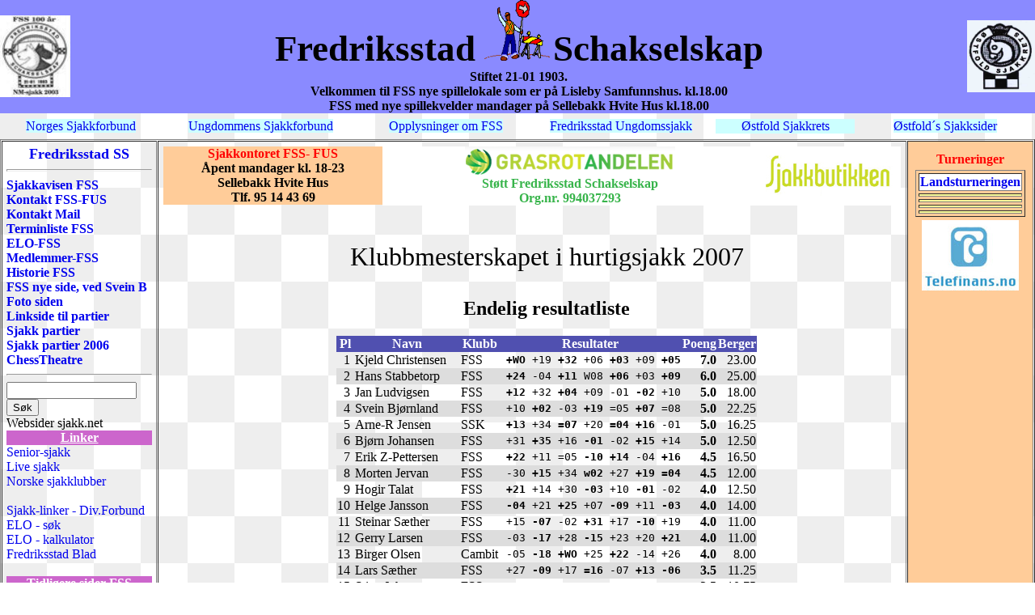

--- FILE ---
content_type: text/html; charset=UTF-8
request_url: http://www.sjakk.net/Kl-hurtigsjakk-2007-1.php
body_size: 6473
content:
<!DOCTYPE HTML PUBLIC "-//W3C//DTD HTML 4.01 Transitional//EN" "http://www.w3.org/TR/html4/loose.dtd">
<html><!-- InstanceBegin template="/Templates/FSS.dwt.php" codeOutsideHTMLIsLocked="false" -->
<head>
<meta http-equiv="Content-Type" content="text/html; charset=iso-8859-1">
<!-- InstanceBeginEditable name="doctitle" -->
<title>Fredriksstad Schakselskap</title>
<!-- InstanceEndEditable -->
<!-- InstanceBeginEditable name="head" -->
<!-- InstanceEndEditable -->
<style type="text/css">
<!--
body {
	margin-left: 0px;
	margin-top: 0px;
	background-image: url(sjakkbrettbak.gif);
	margin-right: 0px;
	margin-bottom: 0px;
}
a:link {
	text-decoration: none;
}
a:visited {
	text-decoration: none;
}
a:hover {
	text-decoration: underline;
	color: #FF0000;
}
a:active {
	text-decoration: none;
	color: #FF0000;
}
.StorTopTxt45P {font-size: 45px}
.TxtToppOver {font-size: large}
.RodSkriftNormal {
	color: #FF0000;
	font-weight: bold;
}
.HvitNormalTekst {color: #FFFFFF}
.FargeMenyHoyre {
	background-color: #FFCC99;
}
.ToppFarge {
	background-color: #8A8AFF;
}
.ToppFargeLinker {
	background-color: #CCFFFF;
}
.MenyLinker {
	background-color: #CC66CC;
	color: #FFFFFF;
	text-decoration: underline;
}
.style1 {font-size: x-large}
.style2 {color: #000000}
-->
</style></head>

<body>
 <table width="100%"  border="0" cellspacing="0" cellpadding="0">
  <tr>
    <td><table width="100%"  border="0" cellpadding="0" cellspacing="0" class="ToppFarge">
      <tr>
        <td><table width="100%"  border="0" cellpadding="0" cellspacing="0">
          <tr>
            <td><div align="left"><a href="http://www.sjakk.net/fss.php"><img SRC="TN_TN_nm-03.JPG" ALT="FSS 100 &aring;r Landets eldste klubb" BORDER=0 height=101 width=87></a></div></td>
            <th width="100%"><div align="center"><span class="StorTopTxt45P">Fredriksstad </span><img src="constrc2.gif" width="81" height="75"> <span class="StorTopTxt45P">Schakselskap</span><br>
        Stiftet 21-01 1903. <br>
        Velkommen til&nbsp;FSS nye spillelokale som er p&aring; Lisleby Samfunnshus. kl.18.00 <br>
        FSS med nye spillekvelder mandager p&aring; Sellebakk Hvite Hus kl.18.00 </div></th>
            <td><div align="right"><a href="http://ir.hiof.no/%7Eolef/sjakk/krets.html"><img SRC="imageKFV.JPG" ALT="&Oslash;stfold Sjakkrets" BORDER=0 height=89 width=84></a></div></td>
          </tr>
        </table></td>
      </tr>
    </table></td>
  </tr>
  <tr>
    <td><table width="100%"  border="0" cellspacing="7" cellpadding="0">
      <tr>
        <td width="15%"><div align="center"><a href="http://www.sjakk.no/NSF/" class="ToppFargeLinker">Norges Sjakkforbund</a></div></td>
        <td width="20%"><div align="center"><a href="http://www.sjakk.no/usf/index.htm" class="ToppFargeLinker">Ungdommens Sjakkforbund</a></div></td>
        <td width="16%"><div align="center"><a href="http://www.sjakk.net/old/oplysn.htm" class="ToppFargeLinker">Opplysninger om FSS</a></div></td>
        <td width="18%"><div align="center"><a href="http://www.sjakk.net/fus/index.php" class="ToppFargeLinker">Fredriksstad Ungdomssjakk</a></div></td>
        <td width="14%"><div align="center" class="ToppFargeLinker"><a href="http://www.sjakk.net/Kretsen/hovedsiden.php">&Oslash;stfold Sjakkrets </a></div></td>
        <td width="17%"><div align="center"><a href="http://www.sjakk.net" class="ToppFargeLinker">&Oslash;stfold&acute;s Sjakksider</a></div></td>
      </tr>
    </table></td>
  </tr>
  <tr>
    <td valign="top"><table width="100%"  border="1" cellspacing="1" cellpadding="5">
      <tr>
        <td height="852" valign="top"><table width="100%"  border="0" cellspacing="0" cellpadding="0">
          <tr>
            <th nowrap><a href="fss.php" class="TxtToppOver">Fredriksstad SS</a></th>
          </tr>
          <tr>
            <td><hr size="3"></td>
          </tr>
          <tr>
            <th><div align="left"><a href="http://sjakk.net/avisen-100.html">Sjakkavisen FSS</a> </div></th>
          </tr>
          <tr>
            <th nowrap><div align="left"><a href="kontakt-fss-fus.html">Kontakt FSS-FUS</a></div></th>
          </tr>
          <tr>
            <th nowrap><div align="left"><a href="mailform">Kontakt Mail </a></div></th>
          </tr>
          <tr>
            <th nowrap><div align="left"><a href="http://www.sjakk.net/termin-fss.html">Terminliste  FSS</a> </div></th>
          </tr>
          <tr>
            <th nowrap><div align="left"><a href="http://www.sjakk.net/medlemmer/ELO-Fredriksstad.php">ELO-FSS</a> </div></th>
          </tr>
          <tr>
            <th nowrap><div align="left"><a href="medlemmer/medlemmer-FSS.php">Medlemmer-FSS</a> </div></th>
          </tr>
          <tr>
            <th nowrap><div align="left"><a href="http://www.sjakk.net/old/Hist.htm">Historie FSS</a></div></th>
          </tr>
          <tr>
            <th nowrap><div align="left"><a href="http://fredriksstadss.no/">FSS nye side, ved Svein B</a> </div></th>
          </tr>
          <tr>
            <th nowrap><div align="left"><a href="http://www.sjakk.net/old/foto.htm">Foto siden</a></div></th>
          </tr>
          <tr>
            <th nowrap><div align="left"><a href="http://www.sjakk.net/div-link-partisiden.html">Linkside til partier</a></div></th>
          </tr>
          <tr>
            <th nowrap><div align="left"><a href="http://www.sjakk.net/old/partier.htm">Sjakk partier</a></div></th>
          </tr>
          <tr>
            <th nowrap><div align="left"><a href="medlemmer/Klubbmesterskap2006Partier/klm06.php">Sjakk partier 2006</a></div></th>
          </tr>
          <tr>
            <th nowrap><div align="left"><a href="ChessTheatre/Jensenfilene/">ChessTheatre</a></div></th>
          </tr>
          <tr>
            <td><hr></td>
          </tr>
          <tr>
            <td><form id="form1" name="searWords" method="get" action="http://www.sjakk.net/search/search.php">
                    <label>
                    <input name="searWords" type="text" id="searWords" size="18" />
                    <input type="submit" name="Submit" value="S&oslash;k" />
</label></form></td>
          </tr>
          <tr>
            <td><label>Websider sjakk.net</label></td>
          </tr>
          <tr>
            <th class="MenyLinker">Linker</th>
          </tr>
          <tr>
            <td><a href="http://www.sjakk.net/Seniorer/Seniorer.htm">Senior-sjakk</a></td>
          </tr>
          <tr>
            <td><a href="http://www.live.sjakk.net//">Live sjakk</a></td>
          </tr>
          <tr>
            <td><a href="http://www.sjakk.no/nsf/klubb.htm">Norske sjakklubber</a></td>
          </tr>
          <tr>
            <td>&nbsp;</td>
          </tr>
          <tr>
            <td><a href="http://www.sjakk.net/old/sjakklink.htm">Sjakk-linker - Div.Forbund</a></td>
          </tr>
          <tr>
            <td><a href="http://heim.ifi.uio.no/%7Eruned/elo.html#N-Elo" target="_blank">ELO - s&oslash;k</a></td>
          </tr>
          <tr>
            <td><div align="left"><a href="http://home.online.no/%7Etofurnes/sjak/elo/" target="_blank">ELO - kalkulator</a></div></td>
          </tr>
          <tr>
            <td><a href="http://www.f-b.no/" target="_blank">Fredriksstad Blad</a></td>
          </tr>
          <tr>
            <td>&nbsp;</td>
          </tr>
          <tr>
            <th class="MenyLinker">Tidligere sider FSS</th>
          </tr>
          <tr>
            <td><a href="http://www.sjakk.net/turneringer-fss.html">Turneringer FSS</a></td>
          </tr>
          <tr>
            <td><a href="http://www.sjakk.net/old/nyheter99.htm">Nyheter 1999-2003</a></td>
          </tr>
          <tr>
            <td><a href="http://www.sjakk.net/host-2002.html">H&oslash;stturneringen FSS</a></td>
          </tr>
          <tr>
            <td><a href="http://www.sjakk.net/host-fss-03.html">H&oslash;stturneringen</a></td>
          </tr>
          <tr>
            <td><a href="http://www.sjakk.net/klmester-04.html">Klubbmesterskapet</a> 2005</td>
          </tr>
          <tr>
            <td><a href="bgp-2006.html">Barans BGP/UGP</a> 22.mai</td>
          </tr>
          <tr>
            <td><a href="host-04.html">H&oslash;stturneringen FSS 
              2004</a></td>
          </tr>
          <tr>
            <td><a href="klubbmestskapet-05.html">Klubbmesterskapet 
              2005</a> </td>
          </tr>
          <tr>
            <td><a href="http://www.sjakk.net/selbak-hurt.html">Sellebakk&nbsp;hurtigsjakk </a></td>
          </tr>
          <tr>
            <td><a href="host-05.html">H&oslash;stturneringen</a> 31/08-2005</td>
          </tr>
          <tr>
            <td><a href="http://www.sjakk.net/host-2006.php">H&oslash;stturnering 2006</a> </td>
          </tr>
          <tr>
            <td><a href="http://www.telefinans.no/" target="_blank"><img src="images/telefinans_soklan.jpg" width="180" height="50" border="0"></a></td>
          </tr>
          <tr>
            <td><div align="left"><a href="klubbmesterskapet-08.php">Klubbmesterskapet 2008</a>                  <script type="text/javascript"><!--
google_ad_client = "pub-9867799970033436";
google_ad_width = 160;
google_ad_height = 600;
google_ad_format = "160x600_as";
google_ad_type = "text_image";
google_ad_channel ="";
//--></script>
                  <script type="text/javascript"
  src="http://pagead2.googlesyndication.com/pagead/show_ads.js">
                </script>
            </div></td>
          </tr>
        </table></td>
        <td width="100%" valign="top"><table width="100%" border="0" cellspacing="1" cellpadding="0">
          <tr>
            <td><div align="center">
              <table width="100%"  border="0" cellpadding="0" cellspacing="0">
                <tr>
                  <th width="36%" valign="top" nowrap><div align="center" class="FargeMenyHoyre"><span class="RodSkriftNormal">Sjakkontoret&nbsp;FSS- FUS</span> <br>
&Aring;pent mandager kl. 18-23 <br>
Sellebakk Hvite Hus <br>
Tlf. 95 14 43 69</div></th>
                  <th width="100%" valign="middle" bgcolor="#FFFFFF"><img src="terje.roer/grasrotandelen.png" width="260" height="37"><br>
                    <strong><font color="#37b44a">St&oslash;tt Fredriksstad Schakselskap<br>
                      </font></strong><strong><font color="#37b44a">Org.nr. 994037293</font></strong></th>
                  <td width="0%" valign="middle" bgcolor="#FFFFFF"><div align="right"><a href="http://www.sjakkbutikken.no" target="_blank"><img src="images/bannere/sjakkbutikken_logo_157x50.jpg" alt="Sjakkbutikken - Ledende i Norge p&aring; sjakk og sjakkutstyr" width="157" height="50" hspace="10" vspace="10" border="0"></a></div></td>
                </tr>
              </table>
            </div></td>
          </tr>
          <tr>
            <td><!-- InstanceBeginEditable name="FSS" -->


<style type="text/css">
<!--
body {
	margin-left: 0px;
	margin-top: 0px;
	margin-right: 0px;
	margin-bottom: 0px;
	background-image: url(Mucuifpi.gif);
}
.style1 {font-size: xx-large}
-->
</style>
<table width="104%" cellpadding="10" >
  <tr>
    <td><p align="center" class="style1">Klubbmesterskapet i hurtigsjakk 2007 </p>
      <H2 align=center>Endelig resultatliste </H2>
      <CENTER>
        <TABLE cellSpacing=0 cellPadding=1 border=0>
          <TBODY>
            <TR class=ts_top bgColor=#5050b0>
              <TH><FONT color=#ffffff>Pl</FONT></TH>
              <TH><FONT color=#ffffff>Navn</FONT></TH>
              <TH><FONT color=#ffffff>Klubb</FONT></TH>
              <TH><FONT color=#ffffff>Resultater</FONT></TH>
              <TH><FONT color=#ffffff>Poeng</FONT></TH>
              <TH><FONT color=#ffffff>Berger</FONT></TH>
              </TR>
            <TR class=ts_tabell>
              <TD><DIV align=right>1&nbsp;</DIV></TD>
              <TD><div align="left">Kjeld Christensen</div></TD>
              <TD>FSS</TD>
              <TD><TT><B>&nbsp;+WO</B>&nbsp;+19<B>&nbsp;+32</B>&nbsp;+06<B>&nbsp;+03</B>&nbsp;+09<B>&nbsp;+05</B></TT></TD>
              <TD><DIV align=right><B>7.0 </B></DIV></TD>
              <TD><DIV align=right>23.00</DIV></TD>
              </TR>
            <TR class=ts_tabell bgColor=#dddddd>
              <TD><DIV align=right>2&nbsp;</DIV></TD>
              <TD><div align="left">Hans Stabbetorp</div></TD>
              <TD>FSS</TD>
              <TD><TT><B>&nbsp;+24</B>&nbsp;-04<B>&nbsp;+11</B>&nbsp;W08<B>&nbsp;+06</B>&nbsp;+03<B>&nbsp;+09</B></TT></TD>
              <TD><DIV align=right><B>6.0 </B></DIV></TD>
              <TD><DIV align=right>25.00</DIV></TD>
              </TR>
            <TR class=ts_tabell>
              <TD><DIV align=right>3&nbsp;</DIV></TD>
              <TD><div align="left">Jan Ludvigsen</div></TD>
              <TD>FSS</TD>
              <TD><TT><B>&nbsp;+12</B>&nbsp;+32<B>&nbsp;+04</B>&nbsp;+09&nbsp;-01<B>&nbsp;-02</B>&nbsp;+10</TT></TD>
              <TD><DIV align=right><B>5.0 </B></DIV></TD>
              <TD><DIV align=right>18.00</DIV></TD>
              </TR>
            <TR class=ts_tabell bgColor=#dddddd>
              <TD><DIV align=right>4&nbsp;</DIV></TD>
              <TD><div align="left">Svein Bj&oslash;rnland</div></TD>
              <TD>FSS</TD>
              <TD><TT>&nbsp;+10<B>&nbsp;+02</B>&nbsp;-03<B>&nbsp;+19</B>&nbsp;=05<B>&nbsp;+07</B>&nbsp;=08</TT></TD>
              <TD><DIV align=right><B>5.0 </B></DIV></TD>
              <TD><DIV align=right>22.25</DIV></TD>
              </TR>
            <TR class=ts_tabell>
              <TD><DIV align=right>5&nbsp;</DIV></TD>
              <TD><div align="left">Arne-R Jensen</div></TD>
              <TD>SSK</TD>
              <TD><TT><B>&nbsp;+13</B>&nbsp;+34<B>&nbsp;=07</B>&nbsp;+20<B>&nbsp;=04</B><B>&nbsp;+16</B>&nbsp;-01</TT></TD>
              <TD><DIV align=right><B>5.0 </B></DIV></TD>
              <TD><DIV align=right>16.25</DIV></TD>
              </TR>
            <TR class=ts_tabell bgColor=#dddddd>
              <TD><DIV align=right>6&nbsp;</DIV></TD>
              <TD><div align="left">Bj&oslash;rn Johansen</div></TD>
              <TD>FSS</TD>
              <TD><TT>&nbsp;+31<B>&nbsp;+35</B>&nbsp;+16<B>&nbsp;-01</B>&nbsp;-02<B>&nbsp;+15</B>&nbsp;+14</TT></TD>
              <TD><DIV align=right><B>5.0 </B></DIV></TD>
              <TD><DIV align=right>12.50</DIV></TD>
              </TR>
            <TR class=ts_tabell>
              <TD><DIV align=right>7&nbsp;</DIV></TD>
              <TD><div align="left">Erik Z-Pettersen</div></TD>
              <TD>FSS</TD>
              <TD><TT><B>&nbsp;+22</B>&nbsp;+11&nbsp;=05<B>&nbsp;-10</B><B>&nbsp;+14</B>&nbsp;-04<B>&nbsp;+16</B></TT></TD>
              <TD><DIV align=right><B>4.5 </B></DIV></TD>
              <TD><DIV align=right>16.50</DIV></TD>
              </TR>
            <TR class=ts_tabell bgColor=#dddddd>
              <TD><DIV align=right>8&nbsp;</DIV></TD>
              <TD><div align="left">Morten Jervan</div></TD>
              <TD>FSS</TD>
              <TD><TT>&nbsp;-30<B>&nbsp;+15</B>&nbsp;+34<B>&nbsp;w02</B>&nbsp;+27<B>&nbsp;+19</B><B>&nbsp;=04</B></TT></TD>
              <TD><DIV align=right><B>4.5 </B></DIV></TD>
              <TD><DIV align=right>12.00</DIV></TD>
              </TR>
            <TR class=ts_tabell>
              <TD><DIV align=right>9&nbsp;</DIV></TD>
              <TD><div align="left">Hogir Talat</div></TD>
              <TD>FSS</TD>
              <TD><TT><B>&nbsp;+21</B>&nbsp;+14&nbsp;+30<B>&nbsp;-03</B>&nbsp;+10<B>&nbsp;-01</B>&nbsp;-02</TT></TD>
              <TD><DIV align=right><B>4.0 </B></DIV></TD>
              <TD><DIV align=right>12.50</DIV></TD>
              </TR>
            <TR class=ts_tabell bgColor=#dddddd>
              <TD><DIV align=right>10&nbsp;</DIV></TD>
              <TD><div align="left">Helge Jansson</div></TD>
              <TD>FSS</TD>
              <TD><TT><B>&nbsp;-04</B>&nbsp;+21<B>&nbsp;+25</B>&nbsp;+07<B>&nbsp;-09</B>&nbsp;+11<B>&nbsp;-03</B></TT></TD>
              <TD><DIV align=right><B>4.0 </B></DIV></TD>
              <TD><DIV align=right>14.00</DIV></TD>
              </TR>
            <TR class=ts_tabell>
              <TD><DIV align=right>11&nbsp;</DIV></TD>
              <TD><div align="left">Steinar S&aelig;ther</div></TD>
              <TD>FSS</TD>
              <TD><TT>&nbsp;+15<B>&nbsp;-07</B>&nbsp;-02<B>&nbsp;+31</B>&nbsp;+17<B>&nbsp;-10</B>&nbsp;+19</TT></TD>
              <TD><DIV align=right><B>4.0 </B></DIV></TD>
              <TD><DIV align=right>11.00</DIV></TD>
              </TR>
            <TR class=ts_tabell bgColor=#dddddd>
              <TD><DIV align=right>12&nbsp;</DIV></TD>
              <TD><div align="left">Gerry Larsen</div></TD>
              <TD>FSS</TD>
              <TD><TT>&nbsp;-03<B>&nbsp;-17</B>&nbsp;+28<B>&nbsp;-15</B>&nbsp;+23&nbsp;+20<B>&nbsp;+21</B></TT></TD>
              <TD><DIV align=right><B>4.0 </B></DIV></TD>
              <TD><DIV align=right>11.00</DIV></TD>
              </TR>
            <TR class=ts_tabell>
              <TD><DIV align=right>13&nbsp;</DIV></TD>
              <TD><div align="left">Birger Olsen</div></TD>
              <TD>Cambit</TD>
              <TD><TT>&nbsp;-05<B>&nbsp;-18</B><B>&nbsp;+WO</B>&nbsp;+25<B>&nbsp;+22</B>&nbsp;-14&nbsp;+26</TT></TD>
              <TD><DIV align=right><B>4.0 </B></DIV></TD>
              <TD><DIV align=right>8.00</DIV></TD>
              </TR>
            <TR class=ts_tabell bgColor=#dddddd>
              <TD><DIV align=right>14&nbsp;</DIV></TD>
              <TD><div align="left">Lars S&aelig;ther</div></TD>
              <TD>FSS</TD>
              <TD><TT>&nbsp;+27<B>&nbsp;-09</B>&nbsp;+17<B>&nbsp;=16</B>&nbsp;-07<B>&nbsp;+13</B><B>&nbsp;-06</B></TT></TD>
              <TD><DIV align=right><B>3.5 </B></DIV></TD>
              <TD><DIV align=right>11.25</DIV></TD>
              </TR>
            <TR class=ts_tabell>
              <TD><DIV align=right>15&nbsp;</DIV></TD>
              <TD><div align="left">Stian Johansen</div></TD>
              <TD>FSS</TD>
              <TD><TT><B>&nbsp;-11</B>&nbsp;-08<B>&nbsp;+29</B>&nbsp;+12<B>&nbsp;+20</B>&nbsp;-06<B>&nbsp;=18</B></TT></TD>
              <TD><DIV align=right><B>3.5 </B></DIV></TD>
              <TD><DIV align=right>10.75</DIV></TD>
              </TR>
            <TR class=ts_tabell bgColor=#dddddd>
              <TD><DIV align=right>16&nbsp;</DIV></TD>
              <TD><div align="left">Camillo Mordt</div></TD>
              <TD>FSS</TD>
              <TD><TT><B>&nbsp;+29</B>&nbsp;+20<B>&nbsp;-06</B>&nbsp;=14<B>&nbsp;+21</B>&nbsp;-05&nbsp;-07</TT></TD>
              <TD><DIV align=right><B>3.5 </B></DIV></TD>
              <TD><DIV align=right>9.75</DIV></TD>
              </TR>
            <TR class=ts_tabell>
              <TD><DIV align=right>17&nbsp;</DIV></TD>
              <TD><div align="left">H&aring;kon Kristoffersen</div></TD>
              <TD>FSS</TD>
              <TD><TT><B>&nbsp;-20</B>&nbsp;+12<B>&nbsp;-14</B>&nbsp;+24<B>&nbsp;-11</B>&nbsp;=18<B>&nbsp;+25</B></TT></TD>
              <TD><DIV align=right><B>3.5 </B></DIV></TD>
              <TD><DIV align=right>10.75</DIV></TD>
              </TR>
            <TR class=ts_tabell bgColor=#dddddd>
              <TD><DIV align=right>18&nbsp;</DIV></TD>
              <TD><div align="left">Terje Roer</div></TD>
              <TD>FSS</TD>
              <TD><TT><B>&nbsp;-19</B>&nbsp;+13<B>&nbsp;=24</B>&nbsp;???&nbsp;+31<B>&nbsp;=17</B>&nbsp;=15</TT></TD>
              <TD><DIV align=right><B>3.5 </B></DIV></TD>
              <TD><DIV align=right>9.75</DIV></TD>
              </TR>
            <TR class=ts_tabell>
              <TD><DIV align=right>19&nbsp;</DIV></TD>
              <TD><div align="left">Petter Thorvaldsen</div></TD>
              <TD>FSS</TD>
              <TD><TT>&nbsp;+18<B>&nbsp;-01</B><B>&nbsp;+22</B>&nbsp;-04<B>&nbsp;+24</B>&nbsp;-08<B>&nbsp;-11</B></TT></TD>
              <TD><DIV align=right><B>3.0 </B></DIV></TD>
              <TD><DIV align=right>9.00</DIV></TD>
              </TR>
            <TR class=ts_tabell bgColor=#dddddd>
              <TD><DIV align=right>20&nbsp;</DIV></TD>
              <TD><div align="left">Per L&oslash;ken</div></TD>
              <TD>FSS</TD>
              <TD><TT>&nbsp;+17<B>&nbsp;-16</B>&nbsp;+27<B>&nbsp;-05</B>&nbsp;-15<B>&nbsp;-12</B><B>&nbsp;+28</B></TT></TD>
              <TD><DIV align=right><B>3.0 </B></DIV></TD>
              <TD><DIV align=right>7.50</DIV></TD>
              </TR>
            <TR class=ts_tabell>
              <TD><DIV align=right>21&nbsp;</DIV></TD>
              <TD><div align="left">Tore Adamsen</div></TD>
              <TD>FSS</TD>
              <TD><TT>&nbsp;-09<B>&nbsp;-10</B>&nbsp;+33<B>&nbsp;W34</B>&nbsp;-16<B>&nbsp;+27</B>&nbsp;-12</TT></TD>
              <TD><DIV align=right><B>3.0 </B></DIV></TD>
              <TD><DIV align=right>4.00</DIV></TD>
              </TR>
            <TR class=ts_tabell bgColor=#dddddd>
              <TD><DIV align=right>22&nbsp;</DIV></TD>
              <TD><div align="left">Stian Margarites</div></TD>
              <TD>FSS</TD>
              <TD><TT>&nbsp;-07<B>&nbsp;+33</B>&nbsp;-19<B>&nbsp;+28</B>&nbsp;-13<B>&nbsp;-26</B>&nbsp;+27</TT></TD>
              <TD><DIV align=right><B>3.0 </B></DIV></TD>
              <TD><DIV align=right>5.00</DIV></TD>
              </TR>
            <TR class=ts_tabell>
              <TD><DIV align=right>23&nbsp;</DIV></TD>
              <TD><div align="left">Kai M&uuml;ller</div></TD>
              <TD>FSS</TD>
              <TD><TT>&nbsp;???&nbsp;???&nbsp;???&nbsp;+29<B>&nbsp;-12</B><B>&nbsp;+31</B><B>&nbsp;+33</B></TT></TD>
              <TD><DIV align=right><B>3.0 </B></DIV></TD>
              <TD><DIV align=right>4.00</DIV></TD>
              </TR>
            <TR class=ts_tabell bgColor=#dddddd>
              <TD><DIV align=right>24&nbsp;</DIV></TD>
              <TD><div align="left">Harald Stette</div></TD>
              <TD>FSS</TD>
              <TD><TT>&nbsp;-02<B>&nbsp;+28</B>&nbsp;=18<B>&nbsp;-17</B>&nbsp;-19&nbsp;-25<B>&nbsp;+WO</B></TT></TD>
              <TD><DIV align=right><B>2.5 </B></DIV></TD>
              <TD><DIV align=right>3.75</DIV></TD>
              </TR>
            <TR class=ts_tabell>
              <TD><DIV align=right>25&nbsp;</DIV></TD>
              <TD><div align="left">Odd B Johansen</div></TD>
              <TD>FSS</TD>
              <TD><TT>&nbsp;+28<B>&nbsp;-30</B>&nbsp;-10<B>&nbsp;-13</B>&nbsp;=26<B>&nbsp;+24</B>&nbsp;-17</TT></TD>
              <TD><DIV align=right><B>2.5 </B></DIV></TD>
              <TD><DIV align=right>5.75</DIV></TD>
              </TR>
            <TR class=ts_tabell bgColor=#dddddd>
              <TD><DIV align=right>26&nbsp;</DIV></TD>
              <TD><div align="left">Thorbj&oslash;rn Skaug</div></TD>
              <TD>FSS</TD>
              <TD><TT>&nbsp;???&nbsp;???&nbsp;???&nbsp;+33<B>&nbsp;=25</B>&nbsp;+22<B>&nbsp;-13</B></TT></TD>
              <TD><DIV align=right><B>2.5 </B></DIV></TD>
              <TD><DIV align=right>5.25</DIV></TD>
              </TR>
            <TR class=ts_tabell>
              <TD><DIV align=right>27&nbsp;</DIV></TD>
              <TD><div align="left">Thomas Fjeldberg</div></TD>
              <TD>FSS</TD>
              <TD><TT><B>&nbsp;-14</B>&nbsp;+29<B>&nbsp;-20</B>&nbsp;W32<B>&nbsp;-08</B>&nbsp;-21<B>&nbsp;-22</B></TT></TD>
              <TD><DIV align=right><B>2.0 </B></DIV></TD>
              <TD><DIV align=right>3.00</DIV></TD>
              </TR>
            <TR class=ts_tabell bgColor=#dddddd>
              <TD><DIV align=right>28&nbsp;</DIV></TD>
              <TD><div align="left">Nina S&aelig;ter&oslash;y</div></TD>
              <TD>FSS</TD>
              <TD><TT><B>&nbsp;-25</B>&nbsp;-24<B>&nbsp;-12</B>&nbsp;-22<B>&nbsp;+29</B><B>&nbsp;+33</B>&nbsp;-20</TT></TD>
              <TD><DIV align=right><B>2.0 </B></DIV></TD>
              <TD><DIV align=right>3.00</DIV></TD>
              </TR>
            <TR class=ts_tabell>
              <TD><DIV align=right>29&nbsp;</DIV></TD>
              <TD><div align="left">Aurora S&aelig;ter&oslash;y</div></TD>
              <TD>FSS</TD>
              <TD><TT>&nbsp;-16<B>&nbsp;-27</B>&nbsp;-15<B>&nbsp;-23</B>&nbsp;-28<B>&nbsp;+WO</B>&nbsp;+31</TT></TD>
              <TD><DIV align=right><B>2.0 </B></DIV></TD>
              <TD><DIV align=right>1.00</DIV></TD>
              </TR>
            <TR class=ts_tabell bgColor=#dddddd>
              <TD><DIV align=right>30&nbsp;</DIV></TD>
              <TD><div align="left">Harry Andersen</div></TD>
              <TD>FSS</TD>
              <TD><TT><B>&nbsp;+08</B>&nbsp;+25<B>&nbsp;-09</B>&nbsp;???&nbsp;w??&nbsp;w??&nbsp;w??</TT></TD>
              <TD><DIV align=right><B>2.0 </B></DIV></TD>
              <TD><DIV align=right>7.00</DIV></TD>
              </TR>
            <TR class=ts_tabell>
              <TD><DIV align=right>31&nbsp;</DIV></TD>
              <TD><div align="left">Trond S&aelig;ter&oslash;y</div></TD>
              <TD>FSS</TD>
              <TD><TT><B>&nbsp;-06</B><B>&nbsp;+WO</B>&nbsp;-35&nbsp;-11<B>&nbsp;-18</B>&nbsp;-23<B>&nbsp;-29</B></TT></TD>
              <TD><DIV align=right><B>1.0 </B></DIV></TD>
              <TD><DIV align=right>0.00</DIV></TD>
              </TR>
            <TR class=ts_tabell bgColor=#dddddd>
              <TD><DIV align=right>32&nbsp;</DIV></TD>
              <TD><div align="left">B&aring;rd Fjellengen</div></TD>
              <TD>SSK</TD>
              <TD><TT>&nbsp;+35<B>&nbsp;-03</B>&nbsp;-01<B>&nbsp;w27</B>&nbsp;w??&nbsp;w??&nbsp;w??</TT></TD>
              <TD><DIV align=right><B>1.0 </B></DIV></TD>
              <TD><DIV align=right>1.00</DIV></TD>
              </TR>
            <TR class=ts_tabell>
              <TD><DIV align=right>33&nbsp;</DIV></TD>
              <TD><div align="left">Mia S&aelig;ter&oslash;y</div></TD>
              <TD>FSS</TD>
              <TD><TT><B>&nbsp;-34</B>&nbsp;-22<B>&nbsp;-21</B><B>&nbsp;-26</B><B>&nbsp;+WO</B>&nbsp;-28&nbsp;-23</TT></TD>
              <TD><DIV align=right><B>1.0 </B></DIV></TD>
              <TD><DIV align=right>0.00</DIV></TD>
              </TR>
            <TR class=ts_tabell bgColor=#dddddd>
              <TD><DIV align=right>34&nbsp;</DIV></TD>
              <TD><div align="left">Frank Fredriksen</div></TD>
              <TD>FSS</TD>
              <TD><TT>&nbsp;+33<B>&nbsp;-05</B><B>&nbsp;-08</B>&nbsp;w21&nbsp;w??&nbsp;w??&nbsp;w??</TT></TD>
              <TD><DIV align=right><B>1.0 </B></DIV></TD>
              <TD><DIV align=right>1.00</DIV></TD>
              </TR>
            <TR class=ts_tabell>
              <TD><DIV align=right>35&nbsp;</DIV></TD>
              <TD><div align="left">Arvid Olsen</div></TD>
              <TD>FSS</TD>
              <TD><TT><B>&nbsp;-32</B>&nbsp;-06<B>&nbsp;+31</B>&nbsp;???&nbsp;w??&nbsp;w??&nbsp;w??</TT></TD>
              <TD><DIV align=right><B>1.0 </B></DIV></TD>
              <TD><DIV align=right>1.00</DIV></TD>
              </TR>
          </TBODY>
        </TABLE>
        Hvite partier st&aring;r med <B>fet skrift.</B><BR>
  <TABLE cellSpacing=0 cellPadding=1 width="95%" border=0>
    <TBODY>
      <TR>
        <TD><div align="center">30. mai kl.23:50&nbsp;&nbsp;</div></TD>
        <TD align=right><div align="center">Fredriksstad Schakselskap</div></TD>
      </TR>
    </TBODY>
  </TABLE>
  <TABLE>
    <TBODY>
    </TBODY>
  </TABLE>
      </CENTER>
      <CENTER>
        <TABLE>
          <TBODY>
          </TBODY>
        </TABLE>
    </CENTER>      </td>
  </tr>
</table>
            <!-- InstanceEndEditable --></td>
          </tr>
        </table></td>
        <td valign="top" class="FargeMenyHoyre"><div align="right">
          <table width="100%"  border="0" align="right" cellpadding="0" cellspacing="4">
            <tr>
              <td><div align="center">
                <object classid="clsid:D27CDB6E-AE6D-11cf-96B8-444553540000" codebase="http://download.macromedia.com/pub/shockwave/cabs/flash/swflash.cab#version=6,0,29,0" width="120" height="120">
                  <param name="movie" value="livesjakk/clock.swf">
                  <param name="quality" value="high"><param name="BGCOLOR" value="#FFCC99">
                  <src="../livesjakk/clock.swf" width="120" height="120" quality="high" pluginspage="http://www.macromedia.com/go/getflashplayer" type="application/x-shockwave-flash" bgcolor="#FFCC99"></embed>
                </object>
              </div></td>
            </tr>
            <tr>
              <th class="RodSkriftNormal"><div align="center">Turneringer</div></th>
            </tr>
            <tr>
              <th class="RodSkriftNormal"><div align="center">
                <table width="100%"  border="1" align="center" cellpadding="1" cellspacing="3">
                  <tr>
                    <td bgcolor="#FFFFFF"><div align="center" class="style2"><a href="http://www.nm2010.sjakk.net/">Landsturneringen</a></div></td>
                  </tr>
                  <tr>
                    <td bgcolor="#FFFF99"><div align="center"></div></td>
                  </tr>
                  <tr>
                    <td bgcolor="#FFFF99"><div align="center"></div></td>
                  </tr>
                  <tr>
                    <td bgcolor="#FFFF99"><div align="center" class="style2"></div></td>
                  </tr>
                  <tr>
                    <td bgcolor="#FFFF99"><div align="center"></div></td>
                  </tr>
                </table>
              </div></th>
            </tr>
            <tr>
              <td><div align="center"><a href="http://www.telefinans.no/" target="_blank"><img src="images/telefinans.jpg" width="120" height="87" border="0"></a></div></td>
            </tr>
            <tr>
              <td><div align="center"><script type="text/javascript"><!--
google_ad_client = "pub-9867799970033436";
google_ad_width = 120;
google_ad_height = 600;
google_ad_format = "120x600_as";
google_ad_type = "text_image";
google_ad_channel ="";
//--></script>
<script type="text/javascript"
  src="http://pagead2.googlesyndication.com/pagead/show_ads.js">
</script></div></td>
            </tr>
          </table>
        </div></td>
      </tr>
    </table></td>
  </tr>
  <tr>
    <td><div align="center"><form method="get" action="http://www.google.com/custom" target="google_window">
      <center>
        <table BORDER=0 BGCOLOR="#FFFFFF" >
                <tr>
                  <td ALIGN=LEFT VALIGN=TOP NOWRAP HEIGHT="32"><a href="http://www.google.com/"><img SRC="Logo_25wht.gif" ALT="Google" BORDER=0 ></a></td>
                  <td><input type="hidden" name="domains" value="www.sjakk.net">
                      <input type="text" name="q" size="40" maxlength="255" value="">
                      <input type="submit" name="sa" value="S&oslash;k"></td>
                </tr>
                <tr>
                  <td>&nbsp;</td>
                  <td><table>
                      <tr>
                        <td><input type="radio" name="sitesearch" value="" checked="checked">
                            <font color="#000000"><font size=-1>Web</font></font></td>
                        <td><input type="radio" name="sitesearch" value="www.sjakk.net">
                            <font color="#000000"><font size=-1>www.sjakk.net</font></font></td>
                      </tr>
                    </table>
                      <input type="hidden" name="client" value="pub-9867799970033436">                      
                      <input type="hidden" name="forid" value="1">
                      <input type="hidden" name="ie" value="ISO-8859-1">
                      <input type="hidden" name="oe" value="ISO-8859-1">
                      <input type="hidden" name="cof" value="GALT:#008000;GL:1;DIV:#336699;VLC:663399;AH:center;BGC:FFFFFF;LBGC:336699;ALC:0000FF;LC:0000FF;T:000000;GFNT:0000FF;GIMP:0000FF;FORID:1;">                      <input type="hidden" name="hl" value="no"></td>
                </tr>
            </table>
          </center>
        </form></div></td>
  </tr>
  <tr>
    <td><div align="center"><a href="http://www.sjakk.net/fss.php">Hovedside</a>]&nbsp;[ Kontakt for websidene <a href="Mailto:post@sjakk.net">Bj&oslash;rn Berg Johansen </a>Tlf .69 34 52 20<br>
      Copyright &copy; 2006All rights reserved.&nbsp;- <a href="medlemmer/site-map.php">Site map</a>
      <!--ONESTAT SCRIPTCODE START-->
      <!--
// Modification of this code is not allowed and will permanently disable your account!
// Account ID : 261918
// Website URL: http://www.sjakk.net
// Copyright (C) 2002-2005 OneStat.com All Rights Reserved
-->
  <br>
        <div id="OneStatTag"><table border='0' cellpadding='0' cellspacing='0'><tr><td align='center'>
<script type="text/javascript">
<!--
function OneStat_Pageview()
{
    var d=document;
    var sid="261918";
    var CONTENTSECTION="";
    var osp_URL=d.URL;
    var osp_Title=d.title;
    var t=new Date();
    var p="http"+(d.URL.indexOf('https:')==0?'s':'')+"://stat.onestat.com/stat.aspx?tagver=2&sid="+sid;
    p+="&url="+escape(osp_URL);
    p+="&ti="+escape(osp_Title);
    p+="&section="+escape(CONTENTSECTION);
    p+="&rf="+escape(parent==self?document.referrer:top.document.referrer);
    p+="&tz="+escape(t.getTimezoneOffset());
    p+="&ch="+escape(t.getHours());
    p+="&js=1";
    p+="&ul="+escape(navigator.appName=="Netscape"?navigator.language:navigator.userLanguage);
    if(typeof(screen)=="object"){
       p+="&sr="+screen.width+"x"+screen.height;p+="&cd="+screen.colorDepth;
       p+="&jo="+(navigator.javaEnabled()?"Yes":"No");
    }
    d.write('<a href="http://www.onestat.com/aspx/login.aspx?sid='+sid+'" target=_blank><img id="ONESTAT_TAG" border="0" src="'+p+'" alt="This site tracked by OneStat.com. Get your own free site counter."></'+'a>');
}

OneStat_Pageview();
//-->
</script>
<noscript>
<a href="http://www.onestat.com"><img border="0" src="http://stat.onestat.com/stat.aspx?tagver=2&amp;sid=261918&amp;js=No&amp;" ALT="online web site counter"></a><br><a href="http://www.onestat.com">online web site counter</a>
</noscript>
</td></tr><tr><td align='center'><div style="DISPLAY: none; COLOR: black; FONT-FAMILY: 'Verdana';"><a href="http://www.onestat.com" style="text-decoration:none;">online web site counter</a><br><a href="http://www.onestatfree.com" style="text-decoration:none;">site statistics</a></div></td></tr></table></div>
<!--ONESTAT SCRIPTCODE END-->
</div></td>
  </tr>
</table>
</body>
<!-- InstanceEnd --></html>


--- FILE ---
content_type: text/html; charset=utf-8
request_url: https://www.google.com/recaptcha/api2/aframe
body_size: 268
content:
<!DOCTYPE HTML><html><head><meta http-equiv="content-type" content="text/html; charset=UTF-8"></head><body><script nonce="QUKv5ihNBiDS8Sv8xRqyFg">/** Anti-fraud and anti-abuse applications only. See google.com/recaptcha */ try{var clients={'sodar':'https://pagead2.googlesyndication.com/pagead/sodar?'};window.addEventListener("message",function(a){try{if(a.source===window.parent){var b=JSON.parse(a.data);var c=clients[b['id']];if(c){var d=document.createElement('img');d.src=c+b['params']+'&rc='+(localStorage.getItem("rc::a")?sessionStorage.getItem("rc::b"):"");window.document.body.appendChild(d);sessionStorage.setItem("rc::e",parseInt(sessionStorage.getItem("rc::e")||0)+1);localStorage.setItem("rc::h",'1769037710839');}}}catch(b){}});window.parent.postMessage("_grecaptcha_ready", "*");}catch(b){}</script></body></html>